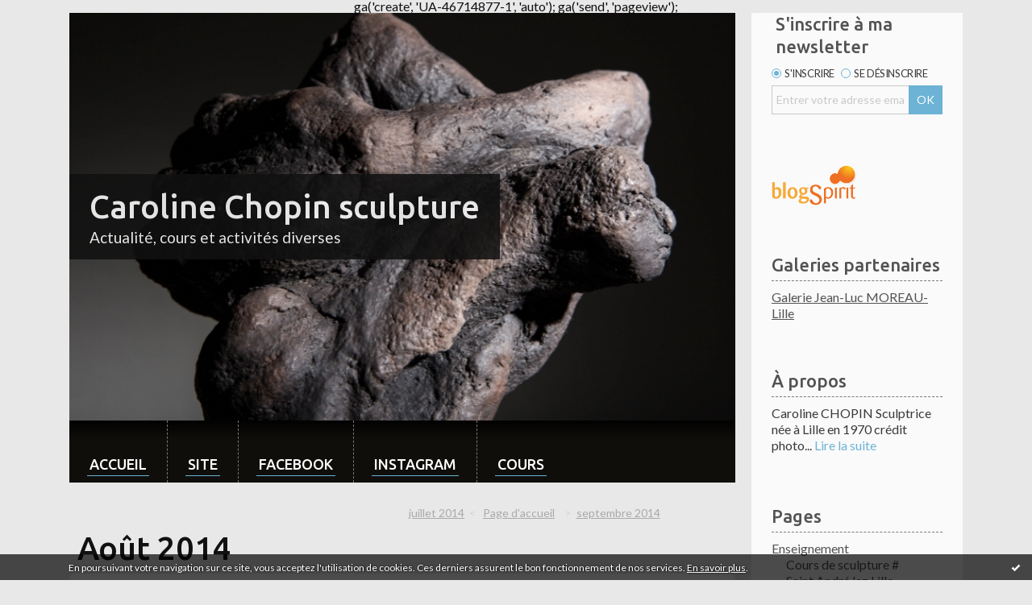

--- FILE ---
content_type: text/html; charset=utf-8
request_url: http://caroline-chopin.blogspirit.com/archive/2014/08/index.html
body_size: 9193
content:
<!DOCTYPE html>
<!--[if lte IE 6]><html class="ie6 ie67 ie678" lang="fr"><![endif]-->
<!--[if IE 7]><html class="ie7 ie67 ie678" lang="fr"><![endif]-->
<!--[if IE 8]><html class="ie8 ie678" lang="fr"><![endif]-->
<!--[if IE 9]><html class="ie9" lang="fr"><![endif]-->
<!--[if (gt IE 9)|!(IE)]<!--><html lang="fr"><!--<![endif]-->
<head>
<meta charset="UTF-8"/>
<title>Archive Août 2014 - Caroline Chopin sculpture</title>
<meta name="viewport" content="width=device-width,initial-scale=1"/>
<meta name="description" content="Actualité, cours et activités diverses"/>
<meta name="keywords" content="Août 2014, sculpteur, lille, nord, hauts de france, cours, team building,cours de sculpture lille, sculpture, modelage, Caroline Chopin, artiste, professionnel, maison des artistes, art contemporain, artiste émergent"/>
<meta name="robots" content="index,follow"/>
<link rel="stylesheet" href="https://static.blogspirit.com/backend/skins/skin10/6db3d5.css"/>
<link rel="stylesheet" href="/style.css?1756716345"/>
<!--[if (gt IE 8)|!(IE)]<!-->
<link href="https://fonts.googleapis.com/css?family=Ubuntu:500|Lato:400,400italic,700,700italic|" rel="stylesheet"/>
<!--<![endif]-->
<!--[if lte IE 8]>
<link href="https://fonts.googleapis.com/css?family=Ubuntu:500" rel="stylesheet"/>
<link href="https://fonts.googleapis.com/css?family=Lato:400" rel="stylesheet"/>
<link href="https://fonts.googleapis.com/css?family=Lato:400italic" rel="stylesheet"/>
<link href="https://fonts.googleapis.com/css?family=Lato:700" rel="stylesheet"/>
<link href="https://fonts.googleapis.com/css?family=Lato:700italic" rel="stylesheet"/>
<![endif]-->
<link rel="stylesheet" href="https://static.blogspirit.com/backend/css/font/font-awesome.min.css"/>
<!--[if IE 7]><link rel="stylesheet" href="https://static.blogspirit.com/backend/css/font/font-awesome-ie7.min.css"/><![endif]--><link rel="shortcut icon" href="https://static.blogspirit.com/backend/graphics/favicon.ico"/>
<link rel="alternate" type="application/atom+xml" title="Atom" href="http://caroline-chopin.blogspirit.com/atom.xml"/>
<link rel="alternate" type="application/rss+xml" title="RSS" href="http://caroline-chopin.blogspirit.com/index.rss"/>
<link rel="EditURI" type="application/rsd+xml" title="RSD" href="https://www.blogspirit.com/admin/rsd/167995"/>
<link rel="start" href="http://caroline-chopin.blogspirit.com/" title="Home"/>
<link rel="canonical" href="http://caroline-chopin.blogspirit.com/archive/2014/08/index.html"/>
<!--[if lt IE 9]><script src="http://html5shiv.googlecode.com/svn/trunk/html5.js"></script><![endif]-->
<!-- start script --><!-- end script --><script>
  (function(i,s,o,g,r,a,m){i['GoogleAnalyticsObject']=r;i[r]=i[r]||function(){
  (i[r].q=i[r].q||[]).push(arguments)},i[r].l=1*new Date();a=s.createElement(o),
  m=s.getElementsByTagName(o)[0];a.async=1;a.src=g;m.parentNode.insertBefore(a,m)
  })(window,document,'script','https://www.google-analytics.com/analytics.js','ga');

  ga('create', 'UA-46714877-2', 'auto');
  ga('send', 'pageview');

</script>
ga('create', 'UA-46714877-1', 'auto');
ga('send', 'pageview');
</script>
<style type="text/css">#banner-blogspirit-container img {    border-width: 0;}#banner-blogspirit-container {    border-bottom: 2px solid #7c7db4;    text-align: left;    background-color: #b6addb;    display: none;}#banner-blogspirit-left {    text-align: left;    background-color: transparent;    display: inline;}#banner-blogspirit-right {    float:right;    background-color:transparent;    display: inline;}</style>
<style type="text/css">
body {
margin-bottom: 0px;
}
#footer {
clear: both;
text-align: center;
font-size: 65%;
width: auto;
margin: 2em auto 0px auto;
color: #000;
line-height: 210%;
display: block;
padding: 5px 15px;
background: #fff;
border-top: 1px solid #000;
}
#footer a {
color: #000;
text-decoration: underline;
background-color: transparent;
display: inline;
}
#footer a:hover {
color: #000;
text-decoration: underline;
background-color: transparent;
display: inline;
}
</style>
</head><body id="page-archive" itemscope="itemscope" itemtype="http://schema.org/WebPage">
<div data-cookie="off"><p data-close><a href="#" title="J'ai lu ce message"><span class="ui-icon ui-icon-check">Ok</span></a></p><p data-text>En poursuivant votre navigation sur ce site, vous acceptez l'utilisation de cookies. Ces derniers assurent le bon fonctionnement de nos services. <a href="http://starter.blogspirit.com/cookies.html" title="En savoir plus sur les cookies" target="_blank">En savoir plus</a>.</p></div><style>[data-cookie]{display:none;position:fixed;backface-visibility:hidden;bottom:0;left:0;width:100%;background:black;background:url([data-uri]);color:white;padding:.5em 0;text-align:center;z-index:9999;}
[data-cookie~="on"]{display:block;}
[data-cookie] p{color:white;font-size:12px;margin:0;padding:0 .5em;line-height:1.3em;text-shadow:1px 0 3px rgba(0,0,0,1);}
[data-cookie] a{color:white;}
[data-cookie] [data-text]{margin:1px auto 0;text-align:left;max-width:980px;}
[data-cookie] [data-close]{float:right;margin:0 .5em;}
[data-cookie] .ui-icon{background-image: url(//download.jqueryui.com/themeroller/images/ui-icons_ffffff_256x240.png);}
.ui-icon-check {background-position: -64px -144px;}
.ui-icon {height: 16px;width: 16px;}
.ui-icon {background-repeat: no-repeat;display: block;overflow: hidden;text-indent: -99999px;}
@media print {[data-cookie]{display:none;}}
</style>
<div class="wrapper">
<div class="container">
<!--[if lte IE 7><p class="alert">Votre navigateur est <strong>périmé</strong>. <a href="http://browsehappy.com/" target="_blank">Veuillez mettre votre navigateur à jour.</a></p><![endif]-->
<a href="#content" class="skip-link" accesskey="s">Aller au contenu</a>
<div class="body-main" role="main">
<div class="main-inner">
<div class="row-fluid">
<div class="span9">
<header class="header-main" role="banner" itemscope="itemscope" itemtype="http://schema.org/WPHeader">
<div class="main-inner">
<!-- start top --><div class="row-fluid"><div class="span12"><!-- widget heading on -->
<div class="box box-heading" id="box-heading-16637" data-url="https://size.blogspirit.net/blogspirit.com/caroline-chopin/[width]/media/00/01/1686008701.jpg">
<div class="box-header">
<h1><a href="http://caroline-chopin.blogspirit.com/">Caroline Chopin sculpture</a></h1>
</div>
<div class="box-body">
<h2>Actualité, cours et activités diverses</h2>
</div>
</div>
<!-- widget heading off --></div></div><div class="row-fluid"><div class="span12"><!-- widget menu on -->
<div role="navigation" class="box box-menu box-menu-sticky" id="box-menu-16639">
<div class="box-body">
<span class="menu-switcher" id="display-navigation"><i class="icon icon-reorder"></i></span><nav role="navigation" id="navigation-to-display">
<ul role="menu">
<li role="menuitem"><a href="http://caroline-chopin.blogspirit.com">ACCUEIL</a></li>
<li role="menuitem"><a href="http://www.caroline-chopin.com"> SITE</a></li>
<li role="menuitem"><a href="https://www.facebook.com/carolinechopinsculpture/">FACEBOOK</a></li>
<li role="menuitem"><a href="http://www.instagram.com">INSTAGRAM</a></li>
<li role="menuitem"><a href="http://caroline-chopin.blogspirit.com/cours-de-sculpture-pres-de-lille.html">COURS</a></li>
<li class="revealed-on-mobile" role="menuitem" tabindex="-1"><a href="http://caroline-chopin.blogspirit.com/">Notes</a></li>
<li class="revealed-on-mobile" role="menuitem" tabindex="-1"><a href="http://caroline-chopin.blogspirit.com/archives#archive-months">Archives</a></li>
</ul>
</nav>
</div>
</div>
<!-- widget menu off --></div></div><!-- end top --></div>
</header>
<main role="main">
<section class="content-intro">
<nav role="navigation" itemprop="breadcrumb">
<ul role="menu" class="article-nav">
<li role="menuitem" class="breadcrumb-previous"><a href="http://caroline-chopin.blogspirit.com/archive/2014/07/index.html">juillet 2014</a></li><li role="menuitem" class="breadcrumb-root"><a href="http://caroline-chopin.blogspirit.com/">Page d'accueil</a></li>
<li role="menuitem" class="breadcrumb-next"><a href="http://caroline-chopin.blogspirit.com/archive/2014/09/index.html">septembre 2014</a></li></ul>
</nav>
</section>
<section class="content" id="content" itemprop="mainContentOfPage">
<header class="content-header">
<h1><time datetime="2014-08">Août 2014</time></h1>
</header>
<div class="content-body">
<ul role="list" class="articles-list">
<li role="listitem">
<!-- widget article on -->
<article class="box box-article" role="article" id="article3014454" itemscope="itemscope" itemtype="http://schema.org/BlogPosting" data-url="http://caroline-chopin.blogspirit.com/archive/2014/08/26/septembre-expo-montpellier-3014454.html">
<header class="box-header">
<div class="pre-article-title">
<div><!-- start post 1 --><!-- end post 1 --></div>
</div>
<span class="date box-article-date">
<time pubdate="pubdate" datetime="2014-08-26T18:33:00" itemprop="datePublished">
<span class="date-hour-minute">18h33</span>
<span class="date-day">26</span>
<span class="date-month-year">août 2014</span>
</time>
</span>
<h1 itemprop="name headline"><a href="http://caroline-chopin.blogspirit.com/archive/2014/08/26/septembre-expo-montpellier-3014454.html">SEPTEMBRE - EXPO MONTPELLIER</a></h1>
<div class="post-article-title">
<div><!-- start post 2 --><span class="box-article-link box-article-facebook-share">
<a href="http://www.facebook.com/share.php?u=http%3A%2F%2Fcaroline-chopin.blogspirit.com%2Farchive%2F2014%2F08%2F26%2Fseptembre-expo-montpellier-3014454.html&amp;t=SEPTEMBRE+-+EXPO+MONTPELLIER" target="_blank" rel="nofollow">
<span class="icon icon-facebook"></span>
<span class="social-action">Share</span>
</a>
</span><!-- end post 2 --></div>
</div>
</header>
<section class="clearfix box-body" itemprop="articleBody">
<p><img id="media-815750" style="float: left; margin: 0.2em 1.4em 0.7em 0;" title="" src="http://caroline-chopin.blogspirit.com/media/00/00/3537459717.jpg" alt="Chez Barth  C Chopin cp.jpg" /></p>
</section>
<section class="article-bottom">
<div><!-- start post 3 --><!-- end post 3 --></div>
</section>
<footer class="box-footer">
</footer>
</article>
<!-- widget article off --></li>
</ul>
</div>
<footer class="content-footer">
</footer>
</section>
</main>
</div>
<div class="span3">
<aside role="complementary" class="aside aside-1" itemscope="itemscope" itemtype="http://schema.org/WPSideBar">
<!-- start column 1 --><!-- widget newsletter on -->
<article class="box box-newsletter" id="box-newsletter-16624">
<header class="box-header">
<h1><i class="icon icon-envelope-alt"></i><span class="box-title-text">S'inscrire à ma newsletter </span></h1>
</header>
<div class="box-body">
<form action="/apps/newsletter/index.php" method="post" name="form-newsletter-box-newsletter-16624" id="form-newsletter-box-newsletter-16624" class="form-newsletter">
<p class="form-action">
<span class="row-fluid">
<span class="span12">
<span class="form-field">
<label for="newsletter-subscribe-box-newsletter-16624" class="label-radio">
<input name="subscribe" id="newsletter-subscribe-box-newsletter-16624" type="radio" class="radio" value="1" checked="checked"/>
<span class="label-text">S'inscrire</span>
</label>
</span>
<span class="form-field">
<label for="newsletter-unsubscribe-box-newsletter-16624" class="label-radio">
<input name="subscribe" id="newsletter-unsubscribe-box-newsletter-16624" type="radio" class="radio" value="0"/>
<span class="label-text">Se désinscrire</span>
</label>
</span>
</span>
</span>
</p>
<p class="form-submit">
<span class="row-fluid">
<span class="span10">
<span class="form-field">
<input name="email" id="newsletter-email-box-newsletter-16624" type="email" placeholder="Entrer votre adresse email" required="required"/>
</span>
</span>
<span class="span2">
<span class="form-button">
<input name="newsletter-submit-box-newsletter-16624" id="newsletter-submit-box-newsletter-16624" class="button" type="submit" value="OK"/>
<input type="hidden" name="signature" id="newsletter-signature-box-newsletter-16624" value="98e745b2f874bd41618a1a594fa60d82c7386f87"/>
</span>
</span>
</span>
</p>
</form>
</div>
</article>
<!-- widget newsletter off --><!-- widget powered by on -->
<article class="box box-by" id="box-by-59774">
<div class="box-body">
<p class="description">
<a href="https://www.blogspirit.com/" class="by-blogspirit"><img src="https://static.blogspirit.com/backend/images/front/blogspirit.png" alt=""/></a>
</p>
</div>
</article>
<!-- widget powered by off --><!-- widget links on -->
<article class="box box-link" id="box-custom-22753">
<header class="box-header">
<h1><i class="icon icon-link"></i><span class="box-title-text">Galeries partenaires</span></h1>
</header>
<div class="box-body">
<ul role="list" class="links-list">
<li role="listitem"><a href="http://www.galeriejlmoreau.fr" target="_blank">Galerie Jean-Luc MOREAU- Lille</a></li>
</ul>
</div>
</article>
<!-- widget links off --><!-- widget about on -->
<article class="box box-about" id="box-about-16607">
<header class="box-header">
<h1><i class="icon icon-info-sign"></i><span class="box-title-text">À propos</span></h1>
</header>
<div class="box-body">
<p class="description" itemscope="itemscope" itemtype="http://schema.org/AboutPage">
<span itemprop="description"> 
Caroline CHOPIN   Sculptrice née à Lille en 1970  
crédit photo...</span>
<a href="http://caroline-chopin.blogspirit.com/about.html" itemprop="url">
Lire la suite</a>
</p>
</div>
</article>
<!-- widget about off --><!-- widget pages on -->
<article class="box box-page" id="box-page-16625">
<header class="box-header">
<h1><i class="icon icon-file-text-alt"></i><span class="box-title-text">Pages</span></h1>
</header>
<div class="box-body">
<ul role="list" class="pages-list">
<li role="listitem">
<a href="http://caroline-chopin.blogspirit.com/enseignement.html">Enseignement</a>
<ul>
<li role="listitem">
<a href="http://caroline-chopin.blogspirit.com/cours-de-sculpture-pres-de-lille.html">Cours de sculpture # Saint André lez Lille</a>
</li>
</ul>
</li>
<li role="listitem">
<a href="http://caroline-chopin.blogspirit.com/textes-critiques.html">Textes critiques</a>
</li>
<li role="listitem">
<a href="http://caroline-chopin.blogspirit.com/fallas.html">Les FALLAS de Lille</a>
<ul>
<li role="listitem">
<a href="http://caroline-chopin.blogspirit.com/fallas-de-2009-exposition-bd-3d.html">FALLAS de 2009, Exposition BD 3D</a>
</li>
<li role="listitem">
<a href="http://caroline-chopin.blogspirit.com/fallas-de-2006.html">FALLAS de 2006, process</a>
</li>
</ul>
</li>
</ul>
</div>
</article>
<!-- widget pages off --><!-- widget posts on -->
<article class="box box-post" id="box-post-16630">
<header class="box-header">
<h1><i class="icon icon-comment"></i><span class="box-title-text">Notes récentes</span></h1>
</header>
<div class="box-body">
<ul role="list" class="list-dated recent-posts-list">
<li role="listitem">
<article class="recent-post" role="article" id="recent-post3365968" itemscope="itemscope" itemtype="http://schema.org/BlogPosting" data-url="http://caroline-chopin.blogspirit.com/archive/2024/10/31/exposition-personnelle-12-30-11-a-lille-3365968.html">
<header class="recent-post-header">
<span class="date recent-post-date">
<time pubdate="pubdate" datetime="2024-10-31T20:16:00" itemprop="datePublished">
<span class="date-hour-minute">20h16</span>
<span class="date-day">31</span>
<span class="date-month-year">oct. 2024</span>
</time>
</span>
<h1 class="recent-post-title"><a href="http://caroline-chopin.blogspirit.com/archive/2024/10/31/exposition-personnelle-12-30-11-a-lille-3365968.html">exposition personnelle 12>30 /11 à Lille</a></h1>
</header>
<div class="recent-post-body">
<p>  J'ai le plaisir de présenter une exposition thématique...<p>
</div>
</article>
</li>
<li role="listitem">
<article class="recent-post" role="article" id="recent-post3363041" itemscope="itemscope" itemtype="http://schema.org/BlogPosting" data-url="http://caroline-chopin.blogspirit.com/archive/2024/08/20/les-sculpteurs-du-nord-aullouvre-lens-31-08-01-09-3363041.html">
<header class="recent-post-header">
<span class="date recent-post-date">
<time pubdate="pubdate" datetime="2024-08-20T13:06:00" itemprop="datePublished">
<span class="date-hour-minute">13h06</span>
<span class="date-day">20</span>
<span class="date-month-year">août 2024</span>
</time>
</span>
<h1 class="recent-post-title"><a href="http://caroline-chopin.blogspirit.com/archive/2024/08/20/les-sculpteurs-du-nord-aullouvre-lens-31-08-01-09-3363041.html">Sculpteurs du nord au Louvre-Lens 31/08>01/09</a></h1>
</header>
<div class="recent-post-body">
<p>  Weekend de clôture de « Parc en fête » : 10 sculpteurs...<p>
</div>
</article>
</li>
<li role="listitem">
<article class="recent-post" role="article" id="recent-post3351521" itemscope="itemscope" itemtype="http://schema.org/BlogPosting" data-url="http://caroline-chopin.blogspirit.com/archive/2023/12/01/les-smokies-ont-leur-boutique-en-ligne-3351521.html">
<header class="recent-post-header">
<span class="date recent-post-date">
<time pubdate="pubdate" datetime="2023-12-01T12:35:00" itemprop="datePublished">
<span class="date-hour-minute">12h35</span>
<span class="date-day">01</span>
<span class="date-month-year">déc. 2023</span>
</time>
</span>
<h1 class="recent-post-title"><a href="http://caroline-chopin.blogspirit.com/archive/2023/12/01/les-smokies-ont-leur-boutique-en-ligne-3351521.html">LES SMOKIES ONT LEUR BOUTIQUE EN LIGNE</a></h1>
</header>
<div class="recent-post-body">
<p>   <p>
</div>
</article>
</li>
<li role="listitem">
<article class="recent-post" role="article" id="recent-post3272294" itemscope="itemscope" itemtype="http://schema.org/BlogPosting" data-url="http://caroline-chopin.blogspirit.com/archive/2022/08/01/portes-ouvertes-de-mon-atelier-les-8-et-9-octobre-2022-3272294.html">
<header class="recent-post-header">
<span class="date recent-post-date">
<time pubdate="pubdate" datetime="2023-09-29T18:26:00" itemprop="datePublished">
<span class="date-hour-minute">18h26</span>
<span class="date-day">29</span>
<span class="date-month-year">sept. 2023</span>
</time>
</span>
<h1 class="recent-post-title"><a href="http://caroline-chopin.blogspirit.com/archive/2022/08/01/portes-ouvertes-de-mon-atelier-les-8-et-9-octobre-2022-3272294.html">7/10 >8/10 Portes Ouvertes de l'Atelier</a></h1>
</header>
<div class="recent-post-body">
<p> &nbsp; &nbsp; &nbsp; &nbsp; &nbsp; &nbsp; &nbsp; &nbsp;...<p>
</div>
</article>
</li>
<li role="listitem">
<article class="recent-post" role="article" id="recent-post3343989" itemscope="itemscope" itemtype="http://schema.org/BlogPosting" data-url="http://caroline-chopin.blogspirit.com/archive/2023/06/10/16-06-18-06-solid-art-lille-3343989.html">
<header class="recent-post-header">
<span class="date recent-post-date">
<time pubdate="pubdate" datetime="2023-06-10T18:58:00" itemprop="datePublished">
<span class="date-hour-minute">18h58</span>
<span class="date-day">10</span>
<span class="date-month-year">juin 2023</span>
</time>
</span>
<h1 class="recent-post-title"><a href="http://caroline-chopin.blogspirit.com/archive/2023/06/10/16-06-18-06-solid-art-lille-3343989.html">16/06 >18/06 SOLID'ART Lille</a></h1>
</header>
<div class="recent-post-body">
<p>   <p>
</div>
</article>
</li>
<li role="listitem">
<article class="recent-post" role="article" id="recent-post3343987" itemscope="itemscope" itemtype="http://schema.org/BlogPosting" data-url="http://caroline-chopin.blogspirit.com/archive/2023/06/10/voyage-a-nantes-expo-galerie-le-56-3343987.html">
<header class="recent-post-header">
<span class="date recent-post-date">
<time pubdate="pubdate" datetime="2023-06-10T18:04:00" itemprop="datePublished">
<span class="date-hour-minute">18h04</span>
<span class="date-day">10</span>
<span class="date-month-year">juin 2023</span>
</time>
</span>
<h1 class="recent-post-title"><a href="http://caroline-chopin.blogspirit.com/archive/2023/06/10/voyage-a-nantes-expo-galerie-le-56-3343987.html">08/06 > 02/07 Voyage à Nantes</a></h1>
</header>
<div class="recent-post-body">
<p>  exposition Galerie le56  
8 juin – 2 juillet...<p>
</div>
</article>
</li>
<li role="listitem">
<article class="recent-post" role="article" id="recent-post3338946" itemscope="itemscope" itemtype="http://schema.org/BlogPosting" data-url="http://caroline-chopin.blogspirit.com/archive/2023/03/10/expo-2-18-et-19-mars-saint-andre-lez-lille-3338946.html">
<header class="recent-post-header">
<span class="date recent-post-date">
<time pubdate="pubdate" datetime="2023-03-10T10:42:00" itemprop="datePublished">
<span class="date-hour-minute">10h42</span>
<span class="date-day">10</span>
<span class="date-month-year">mars 2023</span>
</time>
</span>
<h1 class="recent-post-title"><a href="http://caroline-chopin.blogspirit.com/archive/2023/03/10/expo-2-18-et-19-mars-saint-andre-lez-lille-3338946.html">EXPO#2 18 et 19 mars Saint André Lez Lille</a></h1>
</header>
<div class="recent-post-body">
<p>    
J'ai le plaisir d'être invitée à exposer au Studio...<p>
</div>
</article>
</li>
<li role="listitem">
<article class="recent-post" role="article" id="recent-post3338944" itemscope="itemscope" itemtype="http://schema.org/BlogPosting" data-url="http://caroline-chopin.blogspirit.com/archive/2023/03/10/art-up-lille-stand-e12-3338944.html">
<header class="recent-post-header">
<span class="date recent-post-date">
<time pubdate="pubdate" datetime="2023-03-10T10:34:00" itemprop="datePublished">
<span class="date-hour-minute">10h34</span>
<span class="date-day">10</span>
<span class="date-month-year">mars 2023</span>
</time>
</span>
<h1 class="recent-post-title"><a href="http://caroline-chopin.blogspirit.com/archive/2023/03/10/art-up-lille-stand-e12-3338944.html">ART UP Lille Stand E12</a></h1>
</header>
<div class="recent-post-body">
<p> Pour l'occasion d'ART UP, je sors mes déesses...<p>
</div>
</article>
</li>
<li role="listitem">
<article class="recent-post" role="article" id="recent-post3278605" itemscope="itemscope" itemtype="http://schema.org/BlogPosting" data-url="http://caroline-chopin.blogspirit.com/archive/2022/10/21/22-10-06-11-salon-d-art-actuel-49regards-3278605.html">
<header class="recent-post-header">
<span class="date recent-post-date">
<time pubdate="pubdate" datetime="2022-10-21T15:07:00" itemprop="datePublished">
<span class="date-hour-minute">15h07</span>
<span class="date-day">21</span>
<span class="date-month-year">oct. 2022</span>
</time>
</span>
<h1 class="recent-post-title"><a href="http://caroline-chopin.blogspirit.com/archive/2022/10/21/22-10-06-11-salon-d-art-actuel-49regards-3278605.html">22/10 > 06/11 salon d'art Actuel 49REGARDS</a></h1>
</header>
<div class="recent-post-body">
<p>  J 'ai le grand honneur de participer au s  alon     49...<p>
</div>
</article>
</li>
<li role="listitem">
<article class="recent-post" role="article" id="recent-post3272291" itemscope="itemscope" itemtype="http://schema.org/BlogPosting" data-url="http://caroline-chopin.blogspirit.com/archive/2022/08/01/artcite-22-09-22-10-3272291.html">
<header class="recent-post-header">
<span class="date recent-post-date">
<time pubdate="pubdate" datetime="2022-08-01T16:14:00" itemprop="datePublished">
<span class="date-hour-minute">16h14</span>
<span class="date-day">01</span>
<span class="date-month-year">août 2022</span>
</time>
</span>
<h1 class="recent-post-title"><a href="http://caroline-chopin.blogspirit.com/archive/2022/08/01/artcite-22-09-22-10-3272291.html">22/09 > 22/10 ARTCITÉ 2022</a></h1>
</header>
<div class="recent-post-body">
<p> &nbsp; 
&nbsp; 
J'ai le...<p>
</div>
</article>
</li>
<li role="listitem">
<article class="recent-post" role="article" id="recent-post3270475" itemscope="itemscope" itemtype="http://schema.org/BlogPosting" data-url="http://caroline-chopin.blogspirit.com/archive/2022/06/10/en-passant-par-la-rue-sadi-carnot-3270475.html">
<header class="recent-post-header">
<span class="date recent-post-date">
<time pubdate="pubdate" datetime="2022-06-10T12:47:00" itemprop="datePublished">
<span class="date-hour-minute">12h47</span>
<span class="date-day">10</span>
<span class="date-month-year">juin 2022</span>
</time>
</span>
<h1 class="recent-post-title"><a href="http://caroline-chopin.blogspirit.com/archive/2022/06/10/en-passant-par-la-rue-sadi-carnot-3270475.html">En passant par la rue Sadi Carnot...</a></h1>
</header>
<div class="recent-post-body">
<p>   
Voici quelque temps que je travaille à un projet...<p>
</div>
</article>
</li>
<li role="listitem">
<article class="recent-post" role="article" id="recent-post3267902" itemscope="itemscope" itemtype="http://schema.org/BlogPosting" data-url="http://caroline-chopin.blogspirit.com/archive/2022/04/20/je-participe-l-exposition-caritative-art-is-everywhere-organ-3267902.html">
<header class="recent-post-header">
<span class="date recent-post-date">
<time pubdate="pubdate" datetime="2022-04-22T20:59:00" itemprop="datePublished">
<span class="date-hour-minute">20h59</span>
<span class="date-day">22</span>
<span class="date-month-year">avril 2022</span>
</time>
</span>
<h1 class="recent-post-title"><a href="http://caroline-chopin.blogspirit.com/archive/2022/04/20/je-participe-l-exposition-caritative-art-is-everywhere-organ-3267902.html">du 22 au 28 avril sur le campus de l'EDHEC</a></h1>
</header>
<div class="recent-post-body">
<p>    J'ai le plaisir de participer avec 3 de mes   œuvres...<p>
</div>
</article>
</li>
<li role="listitem">
<article class="recent-post" role="article" id="recent-post3267899" itemscope="itemscope" itemtype="http://schema.org/BlogPosting" data-url="http://caroline-chopin.blogspirit.com/archive/2022/04/20/poretes-ouvertes-de-mon-atelier-3267899.html">
<header class="recent-post-header">
<span class="date recent-post-date">
<time pubdate="pubdate" datetime="2022-04-20T20:57:00" itemprop="datePublished">
<span class="date-hour-minute">20h57</span>
<span class="date-day">20</span>
<span class="date-month-year">avril 2022</span>
</time>
</span>
<h1 class="recent-post-title"><a href="http://caroline-chopin.blogspirit.com/archive/2022/04/20/poretes-ouvertes-de-mon-atelier-3267899.html">Atelier portes ouvertes le 23/04 de 14h à 18h</a></h1>
</header>
<div class="recent-post-body">
<p>  Bonjour  
C'est avec grand plaisir que je reçois les...<p>
</div>
</article>
</li>
<li role="listitem">
<article class="recent-post" role="article" id="recent-post3261720" itemscope="itemscope" itemtype="http://schema.org/BlogPosting" data-url="http://caroline-chopin.blogspirit.com/archive/2021/12/01/nuit-des-arts-et-fete-des-galeries-d-art-4-et-5-decembre-3261720.html">
<header class="recent-post-header">
<span class="date recent-post-date">
<time pubdate="pubdate" datetime="2021-12-01T15:41:00" itemprop="datePublished">
<span class="date-hour-minute">15h41</span>
<span class="date-day">01</span>
<span class="date-month-year">déc. 2021</span>
</time>
</span>
<h1 class="recent-post-title"><a href="http://caroline-chopin.blogspirit.com/archive/2021/12/01/nuit-des-arts-et-fete-des-galeries-d-art-4-et-5-decembre-3261720.html">L'art à l'honneur >> 4 et 5 /12</a></h1>
</header>
<div class="recent-post-body">
<p>   Double évènement ce week-end !   
Deux bonnes...<p>
</div>
</article>
</li>
<li role="listitem">
<article class="recent-post" role="article" id="recent-post3147760" itemscope="itemscope" itemtype="http://schema.org/BlogPosting" data-url="http://caroline-chopin.blogspirit.com/archive/2020/03/11/salon-bellaz-art-du-26-au-29-mars-paris-3147760.html">
<header class="recent-post-header">
<span class="date recent-post-date">
<time pubdate="pubdate" datetime="2021-10-16T18:42:03" itemprop="datePublished">
<span class="date-hour-minute">18h42</span>
<span class="date-day">16</span>
<span class="date-month-year">oct. 2021</span>
</time>
</span>
<h1 class="recent-post-title"><a href="http://caroline-chopin.blogspirit.com/archive/2020/03/11/salon-bellaz-art-du-26-au-29-mars-paris-3147760.html">SALON BELLAZ'ART 2 du 20 au 24 octobre - PARIS</a></h1>
</header>
<div class="recent-post-body">
<p> &nbsp; 
J'ai le plaisir de vous inviter à la 2ème...<p>
</div>
</article>
</li>
<li role="listitem">
<article class="recent-post" role="article" id="recent-post3255317" itemscope="itemscope" itemtype="http://schema.org/BlogPosting" data-url="http://caroline-chopin.blogspirit.com/archive/2021/07/01/rencontre-au-palais-des-beaux-arts-de-lille-le-4-juillet-3255317.html">
<header class="recent-post-header">
<span class="date recent-post-date">
<time pubdate="pubdate" datetime="2021-07-01T21:27:27" itemprop="datePublished">
<span class="date-hour-minute">21h27</span>
<span class="date-day">01</span>
<span class="date-month-year">juil. 2021</span>
</time>
</span>
<h1 class="recent-post-title"><a href="http://caroline-chopin.blogspirit.com/archive/2021/07/01/rencontre-au-palais-des-beaux-arts-de-lille-le-4-juillet-3255317.html">Rencontre au Palais des Beaux Arts de Lille le...</a></h1>
</header>
<div class="recent-post-body">
<p><p>
</div>
</article>
</li>
<li role="listitem">
<article class="recent-post" role="article" id="recent-post3254633" itemscope="itemscope" itemtype="http://schema.org/BlogPosting" data-url="http://caroline-chopin.blogspirit.com/archive/2021/06/18/actu-de-l-ete-artup-pba-et-bordeaux-3254633.html">
<header class="recent-post-header">
<span class="date recent-post-date">
<time pubdate="pubdate" datetime="2021-06-18T22:31:00" itemprop="datePublished">
<span class="date-hour-minute">22h31</span>
<span class="date-day">18</span>
<span class="date-month-year">juin 2021</span>
</time>
</span>
<h1 class="recent-post-title"><a href="http://caroline-chopin.blogspirit.com/archive/2021/06/18/actu-de-l-ete-artup-pba-et-bordeaux-3254633.html">Actu de l'été : ARTUP, PBA et Bordeaux</a></h1>
</header>
<div class="recent-post-body">
<p>  Bonjour chers aficionados,  
Je suis ravie de...<p>
</div>
</article>
</li>
<li role="listitem">
<article class="recent-post" role="article" id="recent-post3147864" itemscope="itemscope" itemtype="http://schema.org/BlogPosting" data-url="http://caroline-chopin.blogspirit.com/archive/2020/03/13/le-salon-bellez-art-est-reporte-3147864.html">
<header class="recent-post-header">
<span class="date recent-post-date">
<time pubdate="pubdate" datetime="2020-03-13T18:10:08" itemprop="datePublished">
<span class="date-hour-minute">18h10</span>
<span class="date-day">13</span>
<span class="date-month-year">mars 2020</span>
</time>
</span>
<h1 class="recent-post-title"><a href="http://caroline-chopin.blogspirit.com/archive/2020/03/13/le-salon-bellez-art-est-reporte-3147864.html">Le Salon BelleZ'art est reporté</a></h1>
</header>
<div class="recent-post-body">
<p> Afin de suivre les dernières directives...<p>
</div>
</article>
</li>
<li role="listitem">
<article class="recent-post" role="article" id="recent-post3147468" itemscope="itemscope" itemtype="http://schema.org/BlogPosting" data-url="http://caroline-chopin.blogspirit.com/archive/2020/03/02/art-up-lille-reporte-en-juin-3147468.html">
<header class="recent-post-header">
<span class="date recent-post-date">
<time pubdate="pubdate" datetime="2020-03-02T17:17:00" itemprop="datePublished">
<span class="date-hour-minute">17h17</span>
<span class="date-day">02</span>
<span class="date-month-year">mars 2020</span>
</time>
</span>
<h1 class="recent-post-title"><a href="http://caroline-chopin.blogspirit.com/archive/2020/03/02/art-up-lille-reporte-en-juin-3147468.html">ART UP Lille reporté / les galeries lilloises...</a></h1>
</header>
<div class="recent-post-body">
<p>        ▸ÉVÉNEMENT REPORTÉ / L’évolution de l’épidémie à...<p>
</div>
</article>
</li>
<li role="listitem">
<article class="recent-post" role="article" id="recent-post3146413" itemscope="itemscope" itemtype="http://schema.org/BlogPosting" data-url="http://caroline-chopin.blogspirit.com/archive/2020/01/30/soon-artup-lille-3146413.html">
<header class="recent-post-header">
<span class="date recent-post-date">
<time pubdate="pubdate" datetime="2020-02-26T14:59:00" itemprop="datePublished">
<span class="date-hour-minute">14h59</span>
<span class="date-day">26</span>
<span class="date-month-year">févr. 2020</span>
</time>
</span>
<h1 class="recent-post-title"><a href="http://caroline-chopin.blogspirit.com/archive/2020/01/30/soon-artup-lille-3146413.html">ARTUP LILLE du 5 au 8 mars</a></h1>
</header>
<div class="recent-post-body">
<p>    La Galerie Jean-Luc MOREAU m'emmène à ART UP et...<p>
</div>
</article>
</li>
<li role="listitem">
<article class="recent-post" role="article" id="recent-post3142189" itemscope="itemscope" itemtype="http://schema.org/BlogPosting" data-url="http://caroline-chopin.blogspirit.com/archive/2019/10/01/portes-ouvertes-de-mon-atelier-12-13-octobre-3142189.html">
<header class="recent-post-header">
<span class="date recent-post-date">
<time pubdate="pubdate" datetime="2019-10-01T15:09:00" itemprop="datePublished">
<span class="date-hour-minute">15h09</span>
<span class="date-day">01</span>
<span class="date-month-year">oct. 2019</span>
</time>
</span>
<h1 class="recent-post-title"><a href="http://caroline-chopin.blogspirit.com/archive/2019/10/01/portes-ouvertes-de-mon-atelier-12-13-octobre-3142189.html">PORTES OUVERTES DE MON ATELIER 12-13 octobre</a></h1>
</header>
<div class="recent-post-body">
<p>  Bonjour !    Il y avait quelques temps que je ne vous...<p>
</div>
</article>
</li>
<li role="listitem">
<article class="recent-post" role="article" id="recent-post3141408" itemscope="itemscope" itemtype="http://schema.org/BlogPosting" data-url="http://caroline-chopin.blogspirit.com/archive/2019/09/07/gand-art-fair-du-26-au-29-septembre-2019-3141408.html">
<header class="recent-post-header">
<span class="date recent-post-date">
<time pubdate="pubdate" datetime="2019-09-07T18:27:00" itemprop="datePublished">
<span class="date-hour-minute">18h27</span>
<span class="date-day">07</span>
<span class="date-month-year">sept. 2019</span>
</time>
</span>
<h1 class="recent-post-title"><a href="http://caroline-chopin.blogspirit.com/archive/2019/09/07/gand-art-fair-du-26-au-29-septembre-2019-3141408.html">GAND ART FAIR du 26 au 29 septembre</a></h1>
</header>
<div class="recent-post-body">
<p>   Je participe à GAND ARTFAIR    
avec la Galerie...<p>
</div>
</article>
</li>
<li role="listitem">
<article class="recent-post" role="article" id="recent-post3139882" itemscope="itemscope" itemtype="http://schema.org/BlogPosting" data-url="http://caroline-chopin.blogspirit.com/archive/2019/07/10/derniers-jours-pour-visiterl-exposition-el-dorado-3139882.html">
<header class="recent-post-header">
<span class="date recent-post-date">
<time pubdate="pubdate" datetime="2019-07-10T14:18:30" itemprop="datePublished">
<span class="date-hour-minute">14h18</span>
<span class="date-day">10</span>
<span class="date-month-year">juil. 2019</span>
</time>
</span>
<h1 class="recent-post-title"><a href="http://caroline-chopin.blogspirit.com/archive/2019/07/10/derniers-jours-pour-visiterl-exposition-el-dorado-3139882.html">derniers jours pour visiter l'exposition El Dorado</a></h1>
</header>
<div class="recent-post-body">
<p>  Bonjour !  
Vous n'avez plus que quelque jours pour...<p>
</div>
</article>
</li>
<li role="listitem">
<article class="recent-post" role="article" id="recent-post3138972" itemscope="itemscope" itemtype="http://schema.org/BlogPosting" data-url="http://caroline-chopin.blogspirit.com/archive/2019/06/12/a-la-conquete-de-l-art-samedi-15-et-dimanche-16-juin-3138972.html">
<header class="recent-post-header">
<span class="date recent-post-date">
<time pubdate="pubdate" datetime="2019-06-12T12:46:00" itemprop="datePublished">
<span class="date-hour-minute">12h46</span>
<span class="date-day">12</span>
<span class="date-month-year">juin 2019</span>
</time>
</span>
<h1 class="recent-post-title"><a href="http://caroline-chopin.blogspirit.com/archive/2019/06/12/a-la-conquete-de-l-art-samedi-15-et-dimanche-16-juin-3138972.html">A LA CONQUÊTE DE L'ART samedi 15 et dimanche 16...</a></h1>
</header>
<div class="recent-post-body">
<p>    15 juin - 16 juin &gt;Vieux-Lille     À LA CONQUÊTE...<p>
</div>
</article>
</li>
<li role="listitem">
<article class="recent-post" role="article" id="recent-post3138540" itemscope="itemscope" itemtype="http://schema.org/BlogPosting" data-url="http://caroline-chopin.blogspirit.com/archive/2019/05/30/vers-nvernissage-de-l-exposition-le-6-juin-a-lille-3138540.html">
<header class="recent-post-header">
<span class="date recent-post-date">
<time pubdate="pubdate" datetime="2019-05-30T11:47:00" itemprop="datePublished">
<span class="date-hour-minute">11h47</span>
<span class="date-day">30</span>
<span class="date-month-year">mai 2019</span>
</time>
</span>
<h1 class="recent-post-title"><a href="http://caroline-chopin.blogspirit.com/archive/2019/05/30/vers-nvernissage-de-l-exposition-le-6-juin-a-lille-3138540.html">>>> VERS  NOTRE  ELDORADO vernissage  jeudi 6 juin</a></h1>
</header>
<div class="recent-post-body">
<p>  Bonjour !  
L'Eldorado de Lille 3000 s'invite à la...<p>
</div>
</article>
</li>
<li role="listitem">
<article class="recent-post" role="article" id="recent-post3137188" itemscope="itemscope" itemtype="http://schema.org/BlogPosting" data-url="http://caroline-chopin.blogspirit.com/archive/2019/04/24/apparition-de-mes-sculptures-sur-france-3-3137188.html">
<header class="recent-post-header">
<span class="date recent-post-date">
<time pubdate="pubdate" datetime="2019-04-24T20:23:37" itemprop="datePublished">
<span class="date-hour-minute">20h23</span>
<span class="date-day">24</span>
<span class="date-month-year">avril 2019</span>
</time>
</span>
<h1 class="recent-post-title"><a href="http://caroline-chopin.blogspirit.com/archive/2019/04/24/apparition-de-mes-sculptures-sur-france-3-3137188.html">Apparition de mes sculptures sur France 3</a></h1>
</header>
<div class="recent-post-body">
<p> Apparition de mes "déesses séraphiques" dans l'épisode...<p>
</div>
</article>
</li>
<li role="listitem">
<article class="recent-post" role="article" id="recent-post3129495" itemscope="itemscope" itemtype="http://schema.org/BlogPosting" data-url="http://caroline-chopin.blogspirit.com/archive/2019/02/09/art-up-lille-du-28-fevrier-au-3-mars-3129495.html">
<header class="recent-post-header">
<span class="date recent-post-date">
<time pubdate="pubdate" datetime="2019-02-13T12:41:00" itemprop="datePublished">
<span class="date-hour-minute">12h41</span>
<span class="date-day">13</span>
<span class="date-month-year">févr. 2019</span>
</time>
</span>
<h1 class="recent-post-title"><a href="http://caroline-chopin.blogspirit.com/archive/2019/02/09/art-up-lille-du-28-fevrier-au-3-mars-3129495.html">28 février > 3 mars  ART UP LILLE</a></h1>
</header>
<div class="recent-post-body">
<p>   <p>
</div>
</article>
</li>
<li role="listitem">
<article class="recent-post" role="article" id="recent-post3125209" itemscope="itemscope" itemtype="http://schema.org/BlogPosting" data-url="http://caroline-chopin.blogspirit.com/archive/2018/10/14/residence-artistique-au-ghlh-de-loos-haubourdin-3125209.html">
<header class="recent-post-header">
<span class="date recent-post-date">
<time pubdate="pubdate" datetime="2018-10-14T17:47:00" itemprop="datePublished">
<span class="date-hour-minute">17h47</span>
<span class="date-day">14</span>
<span class="date-month-year">oct. 2018</span>
</time>
</span>
<h1 class="recent-post-title"><a href="http://caroline-chopin.blogspirit.com/archive/2018/10/14/residence-artistique-au-ghlh-de-loos-haubourdin-3125209.html">RESIDENCE ARTISTIQUE au GHLH de Loos Haubourdin</a></h1>
</header>
<div class="recent-post-body">
<p> &nbsp; 
Je rentre tout juste d'une résidence de 5...<p>
</div>
</article>
</li>
<li role="listitem">
<article class="recent-post" role="article" id="recent-post3125208" itemscope="itemscope" itemtype="http://schema.org/BlogPosting" data-url="http://caroline-chopin.blogspirit.com/archive/2018/10/14/anvers-artfair-jusqu-au-14-octobre-3125208.html">
<header class="recent-post-header">
<span class="date recent-post-date">
<time pubdate="pubdate" datetime="2018-10-14T17:09:15" itemprop="datePublished">
<span class="date-hour-minute">17h09</span>
<span class="date-day">14</span>
<span class="date-month-year">oct. 2018</span>
</time>
</span>
<h1 class="recent-post-title"><a href="http://caroline-chopin.blogspirit.com/archive/2018/10/14/anvers-artfair-jusqu-au-14-octobre-3125208.html">ANVERS ARTFAIR jusqu'au 14 octobre</a></h1>
</header>
<div class="recent-post-body">
<p> Je suis représentée au salon Antwerp Art Fair du 11 au...<p>
</div>
</article>
</li>
<li role="listitem">
<article class="recent-post" role="article" id="recent-post3104892" itemscope="itemscope" itemtype="http://schema.org/BlogPosting" data-url="http://caroline-chopin.blogspirit.com/archive/2018/04/10/papier-du-coeur-de-lille-n-2-3104892.html">
<header class="recent-post-header">
<span class="date recent-post-date">
<time pubdate="pubdate" datetime="2018-04-10T16:18:00" itemprop="datePublished">
<span class="date-hour-minute">16h18</span>
<span class="date-day">10</span>
<span class="date-month-year">avril 2018</span>
</time>
</span>
<h1 class="recent-post-title"><a href="http://caroline-chopin.blogspirit.com/archive/2018/04/10/papier-du-coeur-de-lille-n-2-3104892.html">Papier du Coeur de Lille n°2</a></h1>
</header>
<div class="recent-post-body">
<p>  &nbsp; Voici le Papier numéro 2     de   Lille, élaboré...<p>
</div>
</article>
</li>
</ul>
</div>
</article>
<!-- widget posts off --><!-- end column 1 --></aside>
</div>
</div>
</div>
</div>
<footer class="footer-main" role="contentinfo" itemscope="itemscope" itemtype="http://schema.org/WPFooter">
<div class="main-inner">
<!-- start bottom --><div class="row-fluid"><div class="span3"><!-- widget sharing on -->
<div class="box box-sharing" id="box-sharing-16643">
<div class="box-body">
<ul role="list" class="sharing-list">
<li role="listitem"><a href="http://caroline-chopin.blogspirit.com/apps/contact/index.php" title="Email"><span class="icon-container"><i class="icon icon-envelope"></i><span class="mask-text">Email</span></span></a></li>
</ul>
</div>
</div>
<!-- widget sharing off --></div></div><!-- end bottom --></div>
</footer>
</div>
</div>
<script src="//ajax.googleapis.com/ajax/libs/jquery/1.11.1/jquery.min.js"></script>
<script src="//cdnjs.cloudflare.com/ajax/libs/jquery-cookie/1.3.1/jquery.cookie.js"></script>
<script src="//ajax.aspnetcdn.com/ajax/jquery.validate/1.11.1/jquery.validate.min.js"></script>
<script src="//ajax.aspnetcdn.com/ajax/jquery.validate/1.11.1/localization/messages_fr.js"></script><script src="https://static.blogspirit.com/backend/javascript/front/bs.js"></script>
<!--[if (gte IE 6)&(lte IE 8)]>
<script src="https://static.blogspirit.com/backend/javascript/front/selectivizr-min.js"></script>
<![endif]-->
<!--[if lte IE 9]>
<script src="https://static.blogspirit.com/backend/javascript/front/jquery.placeholder.js"></script>
<script>
jQuery('input, textarea').placeholder();
</script>
<![endif]-->
<!-- start script -->
<script>
(function() {
var po = document.createElement('script'); po.async = true;
po.src = 'https://apis.google.com/js/plusone.js?onload=onLoadCallback';
var s = document.getElementsByTagName('script')[0]; s.parentNode.insertBefore(po, s);
})();
</script>
<!-- end script --><script>
if(typeof jQuery == 'function' && jQuery('div[data-cookie]').length) {
  jQuery('p[data-close] a').on('click', function (event) {
    event.preventDefault();
    jQuery('div[data-cookie]').attr('data-cookie', 'off');
    var d = new Date();
    d.setTime(d.getTime() + (86400000 * 365));
    document.cookie = 'cookies_message=hide; expires=' + d.toGMTString() + '; path=/';
  });
} else if(typeof $$ == 'function' && $$('div[data-cookie]').length) {
  $$('p[data-close] a')[0].observe('click', function (event) {
    event.preventDefault();
    $$('div[data-cookie]')[0].setAttribute('data-cookie', 'off');
    var d = new Date();
    d.setTime(d.getTime() + (86400000 * 365));
    document.cookie = 'cookies_message=hide; expires=' + d.toGMTString() + '; path=/';
  });
}
if (!document.cookie.replace(new RegExp("(?:(?:^|.*;)\\s*cookies_message\\s*\\=\\s*([^;]*).*$)|^.*$"), "$1")) {
  if(typeof jQuery == 'function') {
    jQuery('div[data-cookie]').attr('data-cookie', 'on');
  } else if(typeof $$ == 'function') {
    $$('div[data-cookie]')[0].setAttribute('data-cookie', 'on');
  }
}
</script>
<div id="footer">
<a rel="nofollow" href="http://starter.blogspirit.com/fr/moderate.php?blog_url=http%3A%2F%2Fcaroline-chopin.blogspirit.com%2F">Déclarer un contenu illicite</a>&nbsp;|
<a rel="nofollow" href="http://caroline-chopin.blogspirit.com/mentions-legales.html">Mentions légales de ce blog</a>
</div>
<script src="http://www.google-analytics.com/urchin.js" type="text/javascript"></script><script type="text/javascript">_uacct = "UA-351048-1";urchinTracker();</script></body>
</html>

--- FILE ---
content_type: text/plain
request_url: https://www.google-analytics.com/j/collect?v=1&_v=j102&a=66617124&t=pageview&_s=1&dl=http%3A%2F%2Fcaroline-chopin.blogspirit.com%2Farchive%2F2014%2F08%2Findex.html&ul=en-us%40posix&dt=Archive%20Ao%C3%BBt%202014%20-%20Caroline%20Chopin%20sculpture&sr=1280x720&vp=1280x720&_u=IEBAAEABAAAAACAAI~&jid=1370227722&gjid=2138328409&cid=1320955811.1769319783&tid=UA-46714877-2&_gid=1600588929.1769319783&_r=1&_slc=1&z=1350111384
body_size: -455
content:
2,cG-6FGER202RV